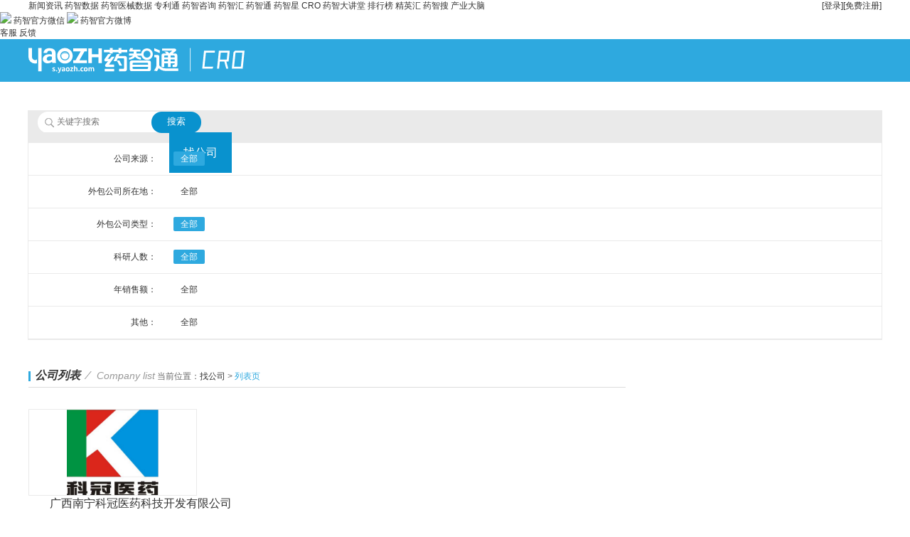

--- FILE ---
content_type: text/html; charset=utf-8
request_url: https://s.yaozh.com/Cro/firm?orders=is_hot&is_hot=0&year_sales=3&address_nation=&company_type=&research_number=&area_name=7
body_size: 38310
content:
<!DOCTYPE html>
<html>
<head>
  <title>找CRO公司-药智通CRO服务平台</title>
  <meta name="keywords" content="CRO公司，CRO公司排名，国内CRO，临床cro公司，CRO公司列表" />
  <meta name="description" content="药智通是国内最大的医药行业信息服务平台，为你提供专业CRO公司，CRO临床试验,CRO企业排名多个渠道，全方位的精准推广，吸引更多潜在优质客户资源。
" />
  <meta http-equiv="X-UA-Compatible" content="IE=9,chrome=1"/>
  <meta name="renderer" content="webkit">
  <script>
  var config = {
    baseUrl : '//static.yaozh.com/js',
    deps : ['/static/js/syaozh.js'],
      version : '0.1.24',
  }
</script>
<meta http-equiv="pragma" content="no-cache">
<link rel="stylesheet" href="//static.yaozh.com/css/app.css?yaozh_version=0.1.24">
<link rel="stylesheet" href="/public/css/public.css?yaozh_version=0.1.24">
<script src="//static.yaozh.com/js/app.js?yaozh_version=0.1.24"></script>
<!--[if lt IE 9]><script src="//static.yaozh.com/js/special/html5shiv.js"></script><![endif]-->
<script>
    var _host = window.location.host;
    var _paq = window._paq || [];
    var siteId = _host == 's.yaozh.com'?'4':'25'
    /* tracker methods like "setCustomDimension" should be called before "trackPageView" */
    var js_usergroup_name = "" ? "" : '未登录';
    var js_uid = "" ? "" : '0';
    var js_company = "" ? "" : '未登录';
    var js_username = "" ? "" : '未登录';
    var vipendtime = "" ? "" : '未登录';
    var js_phone = "" ? "" : '未登录';
    var js_shopname = "" ? "" : '';
    _paq.push(['setCustomDimension', 1, js_uid]);
    _paq.push(['setCustomDimension', 2, js_username]);
    _paq.push(['setCustomDimension', 3, js_usergroup_name]);
    _paq.push(['setCustomDimension', 4, vipendtime]);
    _paq.push(['setCustomDimension', 5, js_company]);
    _paq.push(['setCustomDimension', 6, js_phone]);
    _paq.push(['setCustomDimension', 7, js_shopname]);
    // _paq.push(['setUserId', js_uid]);
    // _paq.push(['trackPageView']);
    // _paq.push(['enableLinkTracking']);
    (function () {
        var u = "//mtmt.yaozh.com/";
        _paq.push(['setTrackerUrl', u + 'matomo.php']);
        _paq.push(['setSiteId', siteId]);
        var d = document, g = d.createElement('script'), s = d.getElementsByTagName('script')[0];
        g.type = 'text/javascript'; g.async = true; g.defer = true; g.src = u + 'matomo.js'; s.parentNode.insertBefore(g, s);
    })();
</script>

  <link rel="stylesheet" type="text/css" href="/static/css/page-cro.css?v=1.0">
</head>
<body class="subject cro cro-firm">
  <!--top-->
      <div id="top" class="">
      <div class="w clearfix">
        <ul class="clearfix">
          <div class="header-top fl">
            <a target="_blank" class="item" href="https://news.yaozh.com">新闻资讯</a>
            <a target="_blank" class="item" href="https://db.yaozh.com">药智数据</a>
            <a target="_blank" class="item" href="https://qx.yaozh.com">药智医械数据</a>
            <a target="_blank" class="item" href="https://patent.yaozh.com">专利通</a>
            <a target="_blank" class="item" href="https://report.yaozh.com">药智咨询</a>
            <a target="_blank" class="item" href="https://www.yaozh.com/zhihui">药智汇</a>
            <a target="_blank" class="item" href="https://s.yaozh.com">药智通</a>
            <a target="_blank" class="item" href="https://star.yaozh.com">药智星</a>
            <a target="_blank" class="item" href="https://s.yaozh.com/Cro/index">CRO</a>
            <a target="_blank" class="item" href="https://edu.yaozh.com/">药智大讲堂</a>
            <!-- <a target="_blank" class="item" href="https://bbs.yaozh.com">论坛交流</a> -->
            <a target="_blank" class="item" href="https://top.yaozh.com/">排行榜</a>
            <a target="_blank" class="item" href="https://club.yaozh.com/">精英汇</a>
            <a target="_blank" class="item" href="https://nav.yaozh.com/">药智搜</a>
            <a target="_blank" class="item" href="https://aiyun.yaozh.com/?ga_source=s&ga_name=top_navigationbar">产业大脑</a>
          </div>
          <li class="fr" style="position: relative;">
            <!-- <span class="fl">您好，欢迎来到药智通！</span> -->
                          <a class="fl" href="//www.yaozh.com/login?ga_source=yaozhitong&ga_name=search_login" onclick='ga("send", "event", "button", "click","yaozhitong_search_login");_paq.push(["trackEvent","button","药智通-搜索-登录"])'>[登录]</a>
              <a class="fl" href="//www.yaozh.com/register?ga_source=yaozhitong&ga_name=search_register" onclick='ga("send", "event", "button", "click","yaozhitong_search_register");_paq.push(["trackEvent","button","药智通-搜索-注册"])'>[免费注册]</a>          </li>
        </ul>
      </div>
    </div>
    <div id="fixed">
      <span class="return-top button png" style="display:none;"></span>
      <span class="code button ie-hover png">
        <div class="poop-box">
          <div class="poop">
            <a class="poop-a" href="javascript:;" target="_blank"><img src="/public/home/images/yaozhwx.png"></a>
            <span>药智官方微信</span>
            <a class="poop-a" href="//weibo.com/yaozh008" target="_blank"><img src="/public/home/images/logo_weibo.png"></a>
            <span>药智官方微博</span>
          </div>
        </div>
      </span>
      <a class="service button ie-hover png udesks" data-id="_MEIQIA_show" href="javascript:void(0)"
        onclick="_MEIQIA_show()">客服</a>
      <a class="service button ie-hover png" href="//www.yaozh.com/ued/feedback?source=s&name=feedback"
        target="_blank">反馈</a>

    </div>
    <script src="/public/home/JS/sha1.js"></script>
    <script type='text/javascript'>
      if (!window._MEIQIA_show) {
        window._MEIQIA_show = function() {

            (function (a, h, c, b, f, g) {
              a["UdeskApiObject"] = f;
              a[f] = a[f] || function () {
                (a[f].d = a[f].d || []).push(arguments)
              };
              g = h.createElement(c);
              g.async = 1;
              g.charset = "utf-8";
              g.src = b;
              c = h.getElementsByTagName(c)[0];
              c.parentNode.insertBefore(g, c)
            })(window, document, "script", "https://assets-cli.udesk.cn/im_client/js/udeskApi.js", "ud");
            var vip5 = $('.vip5').attr('title')||"用户未登录";
            var zjl_username = $('#zjl_username').attr('title')||"";
            var radom = Math.random();
            var time = new Date().getTime();
            var sign_str = "nonce="+radom+"&timestamp="+time+"&web_token="+zjl_username+"&2314e6df23cb93264629bbfa10e67c77";
            sign_str = sha1(sign_str);
            sign_str = sign_str.toUpperCase();
            ud({
              "code": "4a67504g",
              "link": "https://1537030.udesk.cn/im_client/?web_plugin_id=176751&agent_id=208991",
              "targetSelector": '.udesks',
              "customer": {
                "c_name": zjl_username,
                "c_desc": vip5,
                "nonce": radom,
                "signature": sign_str,
                "timestamp": time,
                "web_token": zjl_username
              }
            });
          }
          // _MEIQIA_show();
          setTimeout(function() {
            $('.udesk-client-btn').click()
          }, 1000)
      }


      require(['jquery'],function($){
    window.$ = $;
    $(function(){


$('.tiaozhuan').click(function(){
      var url = $(this).attr("href");
      var val = parseInt($('#z').val());
      var all = $('.info').attr("title");

      if(val <= parseInt(all) && !isNaN(val) && val > 0){
        val = Math.ceil(val);
        $(this).attr("href", url + val);
      }
    });
    if(window.location.pathname == '/Other/service'){
      $("#isService").hide()
    }


  });
    });
    </script>
    <script>
      setTimeout(function(){
        var _hmt = _hmt || [];
        // (function() {
          var hm = document.createElement("script");
          hm.src = "https://hm.baidu.com/hm.js?0b86810f033d40c363c538aa946300af";
          var s = document.getElementsByTagName("script")[0];
          s.parentNode.insertBefore(hm, s);
        // })();
      }, 3000);
      </script>
  <!--top end--> 
  <!--cro_header-->
  <div class="cro-header">
  <div class="w clearfix">
    <a href="/Cro/index" target="_blank"><img class="logo f_left" title="药智通" src="/static/images/cro/yzcro_logo_white.svg" style="height:44px;"></a>
    <form class="search f_right" action="/Cro/search" method="get">
      <span class="icon-serach"></span>
      <input type="text" name="keywords" placeholder="关键字搜索" value="">
      <button>搜索</button>
    </form>
    <div class="navs f_right">
          <a href="/">药智通首页</a>
      <a onclick="mtm('button','药智通-CRO-首页')" href="/Cro/index"  >首页</a>
      <a onclick="mtm('button','药智通-CRO-找公司')" href="/Cro/firm" class="active" >找公司</a>
      <a onclick="mtm('button','药智通-CRO-找项目')" href="/Cro/project"  >找项目</a>
      <a onclick="mtm('button','药智通-CRO-联系我们')" href="//s.yaozh.com/Other/service">联系我们</a>
    </div>
  </div>
  
</div>
  <div class="main">
    <!-- top -->
    <div class="top w">
      <div class="total pl20 tl">全部公司 <span class="cl-red">1</span> 个</div>
      <!-- 筛选条件 -->
      <div class="filters fs12 w">
        <!-- 公司来源 -->
        <div class="filter clearfix close">
          <div class="lable cl-3 f_left">公司来源：</div>
          <div class="all cl-3 f_left"><a href="/Cro/firm?address_nation=0&company_type=&research_number=&year_sales=3&area_name=7" class="option active" class="option" onclick='mtm("option","药智通-CRO-找公司-公司来源","全部")'>全部</a></div>
          <div class="options f_left" data="address_nation">
            <a href="/Cro/firm?address_nation=1&company_type=&research_number=&year_sales=3&area_name=7" class="option"  onclick='mtm("option","药智通-CRO-找公司-公司来源","中国大陆")'>中国大陆</a>
            <a href="/Cro/firm?address_nation=2&company_type=&research_number=&year_sales=3&area_name=7" class="option"  onclick='mtm("option","药智通-CRO-找公司-公司来源","港澳台")'>港澳台</a>
            <a href="/Cro/firm?address_nation=3&company_type=&research_number=&year_sales=3&area_name=7" class="option"  onclick='mtm("option","药智通-CRO-找公司-公司来源","国外")'>国外</a>
          </div>
          <div class="switchs f_left hide">
            <i class="fa switch on cl-blue hide"></i>
            <i class="fa switch off cl-9"></i>
          </div>
        </div>

        <!-- 外包公司所在地 -->
        <div class="filter clearfix close">
          <div class="lable cl-3 f_left">外包公司所在地：</div>
          <div class="all cl-3 f_left"><a href="/Cro/firm?area_name=0&company_type=&address_nation=&research_number=&year_sales=3"class="option" class="option" onclick='mtm("option","药智通-CRO-找公司-外包公司所在地","全部")'>全部</a></div>
          <div class="options f_left" data="company_type">
            <a href="/Cro/firm?area_name=2&company_type=&address_nation=&research_number=&year_sales=3"class="option" class="option" onclick='mtm("option","药智通-CRO-找公司-外包公司所在地","北京")'>北京</a>
            <a href="/Cro/firm?area_name=3&company_type=&address_nation=&research_number=&year_sales=3"class="option" class="option" onclick='mtm("option","药智通-CRO-找公司-外包公司所在地","安徽")'>安徽</a>
            <a href="/Cro/firm?area_name=4&company_type=&address_nation=&research_number=&year_sales=3"class="option" class="option" onclick='mtm("option","药智通-CRO-找公司-外包公司所在地","福建")'>福建</a>
            <a href="/Cro/firm?area_name=5&company_type=&address_nation=&research_number=&year_sales=3"class="option" class="option" onclick='mtm("option","药智通-CRO-找公司-外包公司所在地","甘肃")'>甘肃</a>
            <a href="/Cro/firm?area_name=6&company_type=&address_nation=&research_number=&year_sales=3"class="option" class="option" onclick='mtm("option","药智通-CRO-找公司-外包公司所在地","广东")'>广东</a>
            <a href="/Cro/firm?area_name=7&company_type=&address_nation=&research_number=&year_sales=3"class="option active" class="option" onclick='mtm("option","药智通-CRO-找公司-外包公司所在地","广西")'>广西</a>
            <a href="/Cro/firm?area_name=8&company_type=&address_nation=&research_number=&year_sales=3"class="option" class="option" onclick='mtm("option","药智通-CRO-找公司-外包公司所在地","贵州")'>贵州</a>
            <a href="/Cro/firm?area_name=9&company_type=&address_nation=&research_number=&year_sales=3"class="option" class="option" onclick='mtm("option","药智通-CRO-找公司-外包公司所在地","海南")'>海南</a>
            <a href="/Cro/firm?area_name=10&company_type=&address_nation=&research_number=&year_sales=3"class="option" class="option" onclick='mtm("option","药智通-CRO-找公司-外包公司所在地","河北")'>河北</a>
            <a href="/Cro/firm?area_name=11&company_type=&address_nation=&research_number=&year_sales=3"class="option" class="option" onclick='mtm("option","药智通-CRO-找公司-外包公司所在地","河南")'>河南</a>
            <a href="/Cro/firm?area_name=12&company_type=&address_nation=&research_number=&year_sales=3"class="option" class="option" onclick='mtm("option","药智通-CRO-找公司-外包公司所在地","黑龙江")'>黑龙江</a>
            <a href="/Cro/firm?area_name=13&company_type=&address_nation=&research_number=&year_sales=3"class="option" class="option" onclick='mtm("option","药智通-CRO-找公司-外包公司所在地","湖北")'>湖北</a>
            <a href="/Cro/firm?area_name=14&company_type=&address_nation=&research_number=&year_sales=3"class="option" class="option" onclick='mtm("option","药智通-CRO-找公司-外包公司所在地","湖南")'>湖南</a>
            <a href="/Cro/firm?area_name=15&company_type=&address_nation=&research_number=&year_sales=3"class="option" class="option" onclick='mtm("option","药智通-CRO-找公司-外包公司所在地","吉林")'>吉林</a>
            <a href="/Cro/firm?area_name=16&company_type=&address_nation=&research_number=&year_sales=3"class="option" class="option" onclick='mtm("option","药智通-CRO-找公司-外包公司所在地","江苏")'>江苏</a>
            <a href="/Cro/firm?area_name=17&company_type=&address_nation=&research_number=&year_sales=3"class="option" class="option" onclick='mtm("option","药智通-CRO-找公司-外包公司所在地","江西")'>江西</a>
            <a href="/Cro/firm?area_name=18&company_type=&address_nation=&research_number=&year_sales=3"class="option" class="option" onclick='mtm("option","药智通-CRO-找公司-外包公司所在地","辽宁")'>辽宁</a>
            <a href="/Cro/firm?area_name=19&company_type=&address_nation=&research_number=&year_sales=3"class="option" class="option" onclick='mtm("option","药智通-CRO-找公司-外包公司所在地","内蒙古")'>内蒙古</a>
            <a href="/Cro/firm?area_name=20&company_type=&address_nation=&research_number=&year_sales=3"class="option" class="option" onclick='mtm("option","药智通-CRO-找公司-外包公司所在地","宁夏")'>宁夏</a>
            <a href="/Cro/firm?area_name=21&company_type=&address_nation=&research_number=&year_sales=3"class="option" class="option" onclick='mtm("option","药智通-CRO-找公司-外包公司所在地","青海")'>青海</a>
            <a href="/Cro/firm?area_name=22&company_type=&address_nation=&research_number=&year_sales=3"class="option" class="option" onclick='mtm("option","药智通-CRO-找公司-外包公司所在地","山东")'>山东</a>
            <a href="/Cro/firm?area_name=23&company_type=&address_nation=&research_number=&year_sales=3"class="option" class="option" onclick='mtm("option","药智通-CRO-找公司-外包公司所在地","山西")'>山西</a>
            <a href="/Cro/firm?area_name=24&company_type=&address_nation=&research_number=&year_sales=3"class="option" class="option" onclick='mtm("option","药智通-CRO-找公司-外包公司所在地","陕西")'>陕西</a>
            <a href="/Cro/firm?area_name=25&company_type=&address_nation=&research_number=&year_sales=3"class="option" class="option" onclick='mtm("option","药智通-CRO-找公司-外包公司所在地","上海")'>上海</a>
            <a href="/Cro/firm?area_name=26&company_type=&address_nation=&research_number=&year_sales=3"class="option" class="option" onclick='mtm("option","药智通-CRO-找公司-外包公司所在地","四川")'>四川</a>
            <a href="/Cro/firm?area_name=27&company_type=&address_nation=&research_number=&year_sales=3"class="option" class="option" onclick='mtm("option","药智通-CRO-找公司-外包公司所在地","天津")'>天津</a>
            <a href="/Cro/firm?area_name=28&company_type=&address_nation=&research_number=&year_sales=3"class="option" class="option" onclick='mtm("option","药智通-CRO-找公司-外包公司所在地","西藏")'>西藏</a>
            <a href="/Cro/firm?area_name=29&company_type=&address_nation=&research_number=&year_sales=3"class="option" class="option" onclick='mtm("option","药智通-CRO-找公司-外包公司所在地","新疆")'>新疆</a>
            <a href="/Cro/firm?area_name=30&company_type=&address_nation=&research_number=&year_sales=3"class="option" class="option" onclick='mtm("option","药智通-CRO-找公司-外包公司所在地","云南")'>云南</a>
            <a href="/Cro/firm?area_name=31&company_type=&address_nation=&research_number=&year_sales=3"class="option" class="option" onclick='mtm("option","药智通-CRO-找公司-外包公司所在地","浙江")'>浙江</a>
            <a href="/Cro/firm?area_name=32&company_type=&address_nation=&research_number=&year_sales=3"class="option" class="option" onclick='mtm("option","药智通-CRO-找公司-外包公司所在地","重庆")'>重庆</a>
            <a href="/Cro/firm?area_name=33&company_type=&address_nation=&research_number=&year_sales=3"class="option" class="option" onclick='mtm("option","药智通-CRO-找公司-外包公司所在地","香港")'>香港</a>
            <a href="/Cro/firm?area_name=34&company_type=&address_nation=&research_number=&year_sales=3"class="option" class="option" onclick='mtm("option","药智通-CRO-找公司-外包公司所在地","澳门")'>澳门</a>
            <a href="/Cro/firm?area_name=35&company_type=&address_nation=&research_number=&year_sales=3"class="option" class="option" onclick='mtm("option","药智通-CRO-找公司-外包公司所在地","台湾")'>台湾</a>
          </div>
          <div class="switchs f_left hide">
            <i class="fa switch on cl-blue hide"></i>
            <i class="fa switch off cl-9"></i>
          </div>
        </div>
        <!-- 外包公司类型 -->
        <div class="filter clearfix close">
          <div class="lable cl-3 f_left">外包公司类型：</div>
          <div class="all cl-3 f_left"><a href="/Cro/firm?company_type=0&address_nation=&research_number=&year_sales=3&area_name=7" class="option active" onclick='mtm("option","药智通-CRO-找公司-外包公司类型","全部")'>全部</a></div>
          <div class="options f_left" data="company_type">
          <a href="/Cro/firm?company_type=2&address_nation=&research_number=&year_sales=3&area_name=7" class="option" onclick='mtm("option","药智通-CRO-找公司-外包公司类型","临床")'>临床</a><a href="/Cro/firm?company_type=1&address_nation=&research_number=&year_sales=3&area_name=7" class="option" onclick='mtm("option","药智通-CRO-找公司-外包公司类型","临床前")'>临床前</a><a href="/Cro/firm?company_type=4&address_nation=&research_number=&year_sales=3&area_name=7" class="option" onclick='mtm("option","药智通-CRO-找公司-外包公司类型","新药开发")'>新药开发</a><a href="/Cro/firm?company_type=5&address_nation=&research_number=&year_sales=3&area_name=7" class="option" onclick='mtm("option","药智通-CRO-找公司-外包公司类型","BE")'>BE</a><a href="/Cro/firm?company_type=3&address_nation=&research_number=&year_sales=3&area_name=7" class="option" onclick='mtm("option","药智通-CRO-找公司-外包公司类型","其他")'>其他</a>          </div>
          <div class="switchs f_left hide">
            <i class="fa switch on cl-blue hide"></i>
            <i class="fa switch off cl-9"></i>
          </div>
        </div>
        <!-- 科研人数 -->
        <div class="filter clearfix close">
          <div class="lable cl-3 f_left">科研人数：</div>
          <div class="all cl-3 f_left"><a href="/Cro/firm?research_number=0&address_nation=&company_type=&year_sales=3&area_name=7" class="option active" onclick='mtm("option","药智通-CRO-找公司-科研人数","全部")'>全部</a></div>
          <div class="options f_left" data="research_number">
            <a href="/Cro/firm?research_number=1&address_nation=&company_type=&year_sales=3&area_name=7" class="option" onclick='mtm("option","药智通-CRO-找公司-科研人数","0-50")'>0-50</a>
            <a href="/Cro/firm?research_number=2&address_nation=&company_type=&year_sales=3&area_name=7" class="option" onclick='mtm("option","药智通-CRO-找公司-科研人数","51-100")'>51-100</a>
            <a href="/Cro/firm?research_number=3&address_nation=&company_type=&year_sales=3&area_name=7" class="option" onclick='mtm("option","药智通-CRO-找公司-科研人数","101-200")'>101-200</a>
            <a href="/Cro/firm?research_number=4&address_nation=&company_type=&year_sales=3&area_name=7" class="option" onclick='mtm("option","药智通-CRO-找公司-科研人数","201-500")'>201-500</a>
            <a href="/Cro/firm?research_number=5&address_nation=&company_type=&year_sales=3&area_name=7" class="option" onclick='mtm("option","药智通-CRO-找公司-科研人数","500以上")'>500以上</a>
          </div>
          <div class="switchs f_left hide">
            <i class="fa switch on cl-blue hide"></i>
            <i class="fa switch off cl-9"></i>
          </div>
        </div>
        <!-- 年销售额 -->
        <div class="filter clearfix close">
          <div class="lable cl-3 f_left">年销售额：</div>
          <div class="all cl-3 f_left"><a href="/Cro/firm?year_sales=0&address_nation=&company_type=&research_number=&area_name=7" class="option" onclick='mtm("option","药智通-CRO-找公司-年销售额","全部")'>全部</a></div>
          <div class="options f_left" data="year_sales">
            <a href="/Cro/firm?year_sales=1&address_nation=&company_type=&research_number=&area_name=7" class="option" onclick='mtm("option","药智通-CRO-找公司-年销售额","0-100万")'> 0-100万 </a>
            <a href="/Cro/firm?year_sales=2&address_nation=&company_type=&research_number=&area_name=7" class="option" onclick='mtm("option","药智通-CRO-找公司-年销售额","100-500万")'>100-500万 </a>
            <a href="/Cro/firm?year_sales=3&address_nation=&company_type=&research_number=&area_name=7" class="option active" onclick='mtm("option","药智通-CRO-找公司-年销售额","500-1000万")'>500-1000万 </a>
            <a href="/Cro/firm?year_sales=4&address_nation=&company_type=&research_number=&area_name=7" class="option" onclick='mtm("option","药智通-CRO-找公司-年销售额","1000-2000万")'>1000-2000万</a>
            <a href="/Cro/firm?year_sales=5&address_nation=&company_type=&research_number=&area_name=7" class="option" onclick='mtm("option","药智通-CRO-找公司-年销售额","2000-3000万")'>2000-3000万 </a>
            <a href="/Cro/firm?year_sales=6&address_nation=&company_type=&research_number=&area_name=7" class="option" onclick='mtm("option","药智通-CRO-找公司-年销售额","3000-5000万")'>3000-5000万 </a>
            <a href="/Cro/firm?year_sales=7&address_nation=&company_type=&research_number=&area_name=7" class="option" onclick='mtm("option","药智通-CRO-找公司-年销售额","5000-1亿")'>5000-1亿</a>
            <a href="/Cro/firm?year_sales=8&address_nation=&company_type=&research_number=&area_name=7" class="option" onclick='mtm("option","药智通-CRO-找公司-年销售额","1亿-10亿")'>1亿-10亿</a>
            <a href="/Cro/firm?year_sales=9&address_nation=&company_type=&research_number=&area_name=7" class="option" onclick='mtm("option","药智通-CRO-找公司-年销售额","更多")'>更多</a>
          </div>
          <div class="switchs f_left hide">
            <i class="fa switch on cl-blue hide"></i>
            <i class="fa switch off cl-9"></i>
          </div>
        </div>
        <!-- 其他 -->
        <div class="filter clearfix close">
          <div class="lable cl-3 f_left">其他：</div>
          <div class="all cl-3 f_left">
          <a href="/Cro/firm?orders=orders&year_sales=3&address_nation=&company_type=&research_number=&area_name=7"  class="option" onclick='mtm("option","药智通-CRO-找公司-其他","全部")'>全部</a>
          </a></div>

          <div class="options f_left" data="orders">
 
          <a href="/Cro/firm?orders=is_hot&is_hot=1&year_sales=3&address_nation=&company_type=&research_number=&area_name=7" class="option active" onclick='mtm("option","药智通-CRO-找公司-其他","最热")'>最热</a>
                        
                        <a href="/Cro/firm?orders=is_new&is_new=0&year_sales=3&address_nation=&company_type=&research_number=&area_name=7" class="option" onclick='mtm("option","药智通-CRO-找公司-其他","最新")'>最新</a>
                        <a href="/Cro/firm?orders=is_recommends&is_recommends=0&year_sales=3&address_nation=&company_type=&research_number=&area_name=7" class="option" onclick='mtm("option","药智通-CRO-找公司-其他","推荐")'>推荐</a>
          </div>
          <div class="switchs f_left hide">
            <i class="fa switch on cl-blue hide"></i>
            <i class="fa switch off cl-9"></i>
          </div>
        </div>
        
      </div>

    </div>
    <div class="sec w clearfix">
      <!-- 左侧的公司列表 -->
      <div class="firms f_left">
        <div class="subtitle-wap">
          <div class="subtitle clearfix">
            <span class="f_left"><i class="fs16 b">公司列表</i><i class="fs16 pr10 pl10 cl-9">&frasl;</i><i class="fs14 cl-9">Company list</i></span>
            <span class="f_right fs12 cl-6 pr20 vb">当前位置：<a class="hover-blue" href="/Cro/firm" target="_blank">找公司</a> &gt; <span class="cl-blue">列表页</span></span>
          </div>
        </div>
        <ul class="firms">
        <!-- 如果搜索结果中公司为空使用下面这个图片 -->
        <!-- <img src="/static/images/cro/nothing.jpg"> -->

        <!-- 列表开始 -->
                <li class="firm clearfix">
            <div class="left f_left">
              <span class="label fs14">
               
                                                        </span>
              <img class="vm" src="//shop-files.yaozh.com/7978/1bb623097cfa5db7e501fc3e0cf8efd6.png">
            </div>
            <div class="right f_left">
              <a href="/CrocompanyID6197.html" class="firmname fs16 text-overflow cl-3" target="_blank" onclick='mtm("option","药智通-CRO-找公司","广西南宁科冠医药科技开发有限公司")'>广西南宁科冠医药科技开发有限公司</a>
              <!-- 简介后端限制字数为80，多的用省略号表示 -->
              <p class="contet fs14 pt10 cl-6">
              公司简介：成立于2006年，国家高新技术企业，专业从事医药研发和技术转让持有人转让、注册申报咨询，专业医药技术服务16年，竭诚为企业提供以下服务：1、&nbsp ......
               
              </p>
              <div class="radius-btns pt10">
                <span class="radius-btn">临床前</span> 
                <span class="radius-btn">西乡塘区</span> 
                <span class="radius-btn">50人</span> 
                <span class="radius-btn">
                  500万-1000万
                                  </span>
                <span class="attention f_right ib pr5 pt5 cl-9"><i class="pr5 ib icon-eye"></i>关注度：810</span> 
              </div>
            </div>   
          </li>        <!-- 列表end -->
        </ul>
        
        <div class="pages tr pr20 page-span clearfix">
          <!-- 此处放翻页 -->
          <div class="f_right">
                      </div>
          
        </div>
      </div>
      <!-- 右侧广告列表 -->
      <div class="adslist f_right">
      <!-- 广告列表开始 -->
      
      <!-- 广告列表end -->
        
      </div>
        
    </div>
  </div>
  <script type="text/javascript">
    require(['/static/js/cro.js','jquery'],function(page,$){
      page.firm();
    });
  </script>
  	<!--服务-->
	<div class="w">
		<div id="service" class="w1">
			<div class="service-o">
				<div class="map">
					<div class="map-o">
						<h4>新手指南</h4>
						<ul>
							<li><a href="//help.yaozh.com/help269.html" target="_blank">如何注册</a></li>
							<li><a href="//help.yaozh.com/help272.html" target="_blank">用户中心</a></li>
							<li><a href="//help.yaozh.com/help273.html" target="_blank">帮助中心</a></li>
							<li><a href="//help.yaozh.com/help274.html" target="_blank">药智通vip</a></li>
							<li><a href="//help.yaozh.com/help276.html" target="_blank">管理商品</a></li>
						</ul> 
					</div>
					<div class="map-o">
						<h4>合作流程</h4>
						<ul>
							<li><a href="//help.yaozh.com/help379.html" target="_blank">店铺注册</a></li>
							<li><a href="//help.yaozh.com/help380.html" target="_blank">店铺开通</a></li>
							<li><a href="//help.yaozh.com/help381.html" target="_blank">产品发布</a></li>
							<li><a href="//help.yaozh.com/help382.html" target="_blank">合作流程</a></li>
							<li><a href="//help.yaozh.com/help383.html" target="_blank">合作流程图</a></li>
						</ul> 
					</div>
					<div class="map-o">
						<h4>药智通规则</h4>
						<ul>
							<li><a href="//help.yaozh.com/help368.html" target="_blank">服务规则</a></li>
							<li><a href="//help.yaozh.com/help369.html" target="_blank">店铺入驻规则</a></li>
							<li><a href="//help.yaozh.com/help370.html" target="_blank">VIP服务规则</a></li>
							<li><a href="//help.yaozh.com/help371.html" target="_blank">信息发布规则</a></li>
							<li><a href="//help.yaozh.com/list145/" target="_blank">药智通其他规则</a></li>
						</ul> 
					</div>
				</div>
				
				<div class="code">
					<div class="code-o">
						<h4>药智数据APP</h4>
						<div><img src="/public/images/download_qrcode_buttom.png"></div>
						<span></span>
					</div>
				</div>
				
				 <div class="cuse">
					<div class="cuse-o">
<!--						<img src="/public/home/images/call1.png">-->
<!--						<span>周一至周五 9：00-17：00</span>-->
<!--						<div><a href="//s.yaozh.com/Other/service"><img src="/public/home/images/customer.png"></a></div>-->
<!--						<div class="cuse-a">-->
<!--						<a href="//weibo.com/yaozh008" title="新浪微博" target="_blank"><img src="/public/home/images/xl.png"></a>-->
<!--						</div>-->
						<img style="width: 125px;" src="/public/home/images/kefu_footer.png"/>
						<p style="color: #999; font-size: 12px; margin-top: 10px;">扫码二维码，添加我的企业微信</p>
					</div>
				</div>
				
			</div>    
		</div>
	</div>
	
	<!--服务 end-->
	<div class="w">
		<div id="footer">
					<div class="media">
				<div class="media-o">
				
					<div id="tabbox">
						<ul class="tabs" id="tabs2">
							<li class="thistab"><a href="javascript:;">药智旗下网站</a></li>
						</ul>
						<ul class="tab_conbox" id="tab_conbox2">
							<li class="tab_con" style="display:inline">
								   <div>
									   <!-- 合作媒体 -->
									   <a href="https://db.yaozh.com" target='_blank'>药智数据</a><a href="https://www.yaozh.com" target='_blank'>药智网</a><a href="https://www.yaozh.com/zhihui" target='_blank'>药智汇</a><a href="https://news.yaozh.com/" target='_blank'>药智新闻</a><a href="https://edu.yaozh.com/" target='_blank'>药智大讲堂</a><a href="https://star.yaozh.com/" target='_blank'>药智星</a><a href="https://top.yaozh.com/" target='_blank'>排行榜</a><a href="https://qx.yaozh.com" target='_blank'>药智医械数据</a>								   </div>
							</li>
						</ul>  
					</div>
				
				</div>
			</div>
					<div class="link">
				<div class="link-a">
					<a href="https://about.yaozh.com/intro.html" target="_blank">关于我们</a>
					|<a href="http://about.yaozh.com/contact.html" target="_blank">联系我们</a>
					|<a href="http://about.yaozh.com/qualification.html" target="_blank">公司资质</a>
					|<a href="http://about.yaozh.com/adviser.html" target="_blank">专家顾问</a>
					|<a href="https://about.yaozh.com/join.html" target="_blank">诚聘英才</a>
					|<a href="http://news.yaozh.com/" target="_blank">媒体报道</a>
					|<a href="http://www.yaozh.com" target="_blank">药智网</a>
					|<a href="http://db.yaozh.com" target="_blank">药智数据</a>
					|<a href="http://help.yaozh.com" target="_blank">帮助中心</a>
					|<a href="http://star.yaozh.com/" target="_blank">药智星</a>
					|<a href="http://s.yaozh.com/other/sitemap" target="_blank">网站地图</a>
					|<a href="https://www.yaozh.com/xuan" target="_blank">业务介绍</a>
									</div>
			</div>
			<div class="copyright">
				<p>康洲大数据 Copyright © 2009-2026 药智网YAOZH.COM All Rights Reserved. 工信部备案号：<a href="https://beian.miit.gov.cn/" target="_blank" rel="nofollow" style="color:#9c9c9c;">渝ICP备10200070号-3</a></p>
                <p>客户服务热线：400-678-0778 投诉建议：023-62988285转8001     E-mail:admin@yaozh.com</p>
                <p>互联网增值电信业务许可证编号:渝B2-20120028  互联网药品信息服务资格证：(渝)-经营性-2021-0017  </p>				<script>
var _hmt = _hmt || [];
(function() {
  var hm = document.createElement("script");
  hm.src = "//hm.baidu.com/hm.js?65968db3ac154c3089d7f9a4cbb98c94";
  var s = document.getElementsByTagName("script")[0]; 
  s.parentNode.insertBefore(hm, s);
})();
</script>

<meta name="baidu-site-verification" content="code-mbKCohLR7j" />

<!-- Matomo -->
<script>
  var _paq = window._paq = window._paq || [];
  /* tracker methods like "setCustomDimension" should be called before "trackPageView" */
  _paq.push(['trackPageView']);
  _paq.push(['enableLinkTracking']);
  (function() {
    var u="//mtmt.yaozh.com/";
    _paq.push(['setTrackerUrl', u+'matomo.php']);
    _paq.push(['setSiteId', '4']);
    var d=document, g=d.createElement('script'), s=d.getElementsByTagName('script')[0];
    g.async=true; g.src=u+'matomo.js'; s.parentNode.insertBefore(g,s);
    window.mtm = function(...args) {
      _paq.push(['trackEvent',...args])
    }
  })();
</script>
<!-- End Matomo Code -->               
			</div>
			<div style="width:300px;margin:0 auto; padding:0px 0;">
		    <a target="_blank" href="http://www.beian.gov.cn/portal/registerSystemInfo?recordcode=50010802001068" style="display:inline-block;text-decoration:none;height:20px;line-height:20px;"><img src="/public/home/images/netsafe.png" style="float:left;"/><p style="float:left;height:20px;line-height:20px;margin: 0px 0px 0px 5px; color:#939393;">渝公网安备 50010802001068号</p>
		    </a>
		  </div>
			<div class="authentication">
				<span>
				<a href="#" target="_blank"><img alt="" src="/public/home/images/authentication0.gif"></a>
				<a href="#" target="_blank"><img alt="" src="/public/home/images/authentication1.gif"></a>
				<a href="#" target="_blank"><img alt="" src="/public/home/images/authentication2.gif"></a>
				<a id="outer-anquan" key ="549255563b05a3da0fbc4680"  logo_size="124x47"  logo_type="realname"  href="http://www.anquan.org" >
					<!--script src="//static.anquan.org/static/outer/js/aq_auth.js" script-->
				</a>
				<div class="tousu">
					<img src="/public/home/images/tousu.png" alt="">
					<div class="tousu-msg">
						<p>投诉热线: (023) 6262 8397</p>
						<p>邮箱: tousu@yaozh.com </p>
						<p> QQ: 236960938</p>
					</div>
			</div>
			</span>
			</div>
		
		</div>
	</div>
<script>
  (function(i,s,o,g,r,a,m){i['GoogleAnalyticsObject']=r;i[r]=i[r]||function(){
  (i[r].q=i[r].q||[]).push(arguments)},i[r].l=1*new Date();a=s.createElement(o),
  m=s.getElementsByTagName(o)[0];a.async=1;a.src=g;m.parentNode.insertBefore(a,m)
  })(window,document,'script','//www.google-analytics.com/analytics.js','ga');
    ga('set', 'dimension1', '');
    ga('set', 'dimension2', '');
     ga('set', 'dimension3', '');
    ga('set', 'dimension4', '');
    ga('set', 'dimension5', '');
    ga('set', 'dimension6', '');
  
  ga('create', 'UA-73321472-3', 'auto');  ga('send', 'pageview');
</script>
<script>
    (function(){
    var bp = document.createElement('script');
    var curProtocol = window.location.protocol.split(':')[0];
    if (curProtocol === 'https'){
    	bp.src = 'https://zz.bdstatic.com/linksubmit/push.js';
      }
    else{
   		bp.src = 'http://push.zhanzhang.baidu.com/push.js';
    }
		var s = document.getElementsByTagName("script")[0];
		s.parentNode.insertBefore(bp, s);
    })();
</script>
<div style="display:none"> <a href="/btatw23_atbp/bt"></a> </div></body>
</html>

--- FILE ---
content_type: text/plain
request_url: https://www.google-analytics.com/j/collect?v=1&_v=j102&a=73714395&t=pageview&_s=1&dl=https%3A%2F%2Fs.yaozh.com%2FCro%2Ffirm%3Forders%3Dis_hot%26is_hot%3D0%26year_sales%3D3%26address_nation%3D%26company_type%3D%26research_number%3D%26area_name%3D7&ul=en-us%40posix&dt=%E6%89%BECRO%E5%85%AC%E5%8F%B8-%E8%8D%AF%E6%99%BA%E9%80%9ACRO%E6%9C%8D%E5%8A%A1%E5%B9%B3%E5%8F%B0&sr=1280x720&vp=1280x720&_u=IEBAAEABAAAAACAAI~&jid=1151797093&gjid=1868308574&cid=430050124.1769274610&tid=UA-73321472-3&_gid=1885831967.1769274610&_r=1&_slc=1&z=2080566850
body_size: -449
content:
2,cG-TZQLCLS0QV